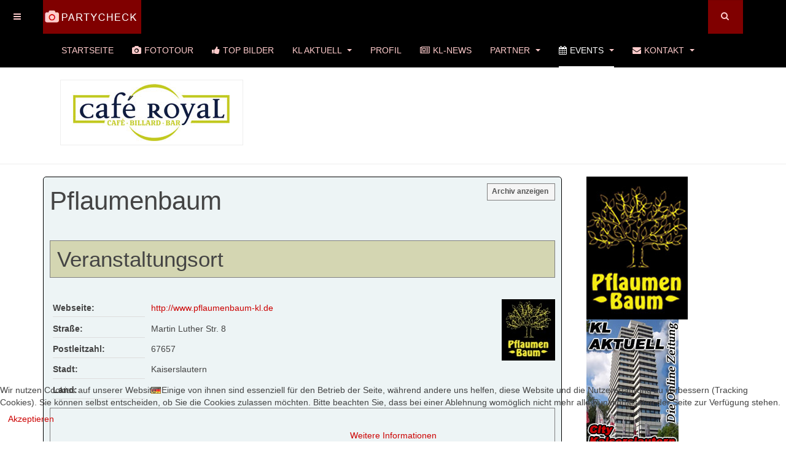

--- FILE ---
content_type: text/html; charset=utf-8
request_url: https://partycheck.org/events/locations/venue/1-pflaumenbaum
body_size: 9363
content:

<!DOCTYPE html>
<html lang="de-de" dir="ltr"
	  class='com_jem view-venue itemid-290 j31 mm-hover '>

<head>
	<base href="https://partycheck.org/events/locations/venue/1-pflaumenbaum" />
	<meta http-equiv="content-type" content="text/html; charset=utf-8" />
	<meta name="keywords" content="Der Pflaumenbaum ist die Partykneipe in der Altstadt von Kaiserslautern." />
	<meta name="title" content="Partycheck - Pflaumenbaum" />
	<meta name="description" content="Pflaumenbaum Kaiserslautern, Pflaumen-Baum Kaiserslautern" />
	<meta name="generator" content="Joomla! - Open Source Content Management" />
	<title>Partycheck - Pflaumenbaum</title>
	<link href="/events/locations/venue/1?format=feed&amp;type=rss" rel="alternate" type="application/rss+xml" title="RSS 2.0" />
	<link href="/events/locations/venue/1?format=feed&amp;type=atom" rel="alternate" type="application/atom+xml" title="Atom 1.0" />
	<link href="/templates/purity_iii/favicon.ico" rel="shortcut icon" type="image/vnd.microsoft.icon" />
	<link href="https://partycheck.org/component/search/?Itemid=290&amp;id=1&amp;format=opensearch" rel="search" title="Suchen Partycheck" type="application/opensearchdescription+xml" />
	<link href="/templates/purity_iii/local/css/themes/red/bootstrap.css" rel="stylesheet" type="text/css" />
	<link href="/media/com_jem/css/jem.css" rel="stylesheet" type="text/css" />
	<link href="/media/system/css/modal.css?a8fe7eb60d70e3e1e9d73e1bf6e23242" rel="stylesheet" type="text/css" />
	<link href="/media/com_jem/css/googlemap.css" rel="stylesheet" type="text/css" />
	<link href="/templates/system/css/system.css" rel="stylesheet" type="text/css" />
	<link href="/templates/purity_iii/local/css/themes/red/template.css" rel="stylesheet" type="text/css" />
	<link href="/templates/purity_iii/local/css/themes/red/megamenu.css" rel="stylesheet" type="text/css" />
	<link href="/templates/purity_iii/local/css/themes/red/off-canvas.css" rel="stylesheet" type="text/css" />
	<link href="/templates/purity_iii/fonts/font-awesome/css/font-awesome.min.css" rel="stylesheet" type="text/css" />
	<link href="/templates/purity_iii/local/css/themes/red/layouts/corporate.css" rel="stylesheet" type="text/css" />
	<link href="https://partycheck.org/modules/mod_tcvn_banner_slider/assets/style.css" rel="stylesheet" type="text/css" />
	<link href="https://partycheck.org/components/com_comprofiler/plugin/templates/default/bootstrap.css?v=6e5c2346f439e5b4" rel="stylesheet" type="text/css" />
	<link href="https://partycheck.org/components/com_comprofiler/plugin/templates/default/fontawesome.css?v=6e5c2346f439e5b4" rel="stylesheet" type="text/css" />
	<link href="https://partycheck.org/components/com_comprofiler/plugin/templates/default/template.css?v=6e5c2346f439e5b4" rel="stylesheet" type="text/css" />
	<link href="/plugins/system/cookiehint/css/style.css?a8fe7eb60d70e3e1e9d73e1bf6e23242" rel="stylesheet" type="text/css" />
	<style type="text/css">
#redim-cookiehint-bottom {position: fixed; z-index: 99999; left: 0px; right: 0px; bottom: 0px; top: auto !important;}
	</style>
	<script type="application/json" class="joomla-script-options new">{"csrf.token":"c620fc23f46a3935b2510564b75b13e9","system.paths":{"root":"","base":""},"system.keepalive":{"interval":3540000,"uri":"\/component\/ajax\/?format=json"}}</script>
	<script src="/media/system/js/mootools-core.js?a8fe7eb60d70e3e1e9d73e1bf6e23242" type="text/javascript"></script>
	<script src="/media/system/js/core.js?a8fe7eb60d70e3e1e9d73e1bf6e23242" type="text/javascript"></script>
	<script src="/media/system/js/mootools-more.js?a8fe7eb60d70e3e1e9d73e1bf6e23242" type="text/javascript"></script>
	<script src="/media/jui/js/jquery.min.js?a8fe7eb60d70e3e1e9d73e1bf6e23242" type="text/javascript"></script>
	<script src="/media/jui/js/jquery-noconflict.js?a8fe7eb60d70e3e1e9d73e1bf6e23242" type="text/javascript"></script>
	<script src="/media/jui/js/jquery-migrate.min.js?a8fe7eb60d70e3e1e9d73e1bf6e23242" type="text/javascript"></script>
	<script src="/plugins/system/t3/base-bs3/bootstrap/js/bootstrap.js?a8fe7eb60d70e3e1e9d73e1bf6e23242" type="text/javascript"></script>
	<script src="/media/system/js/modal.js?a8fe7eb60d70e3e1e9d73e1bf6e23242" type="text/javascript"></script>
	<script src="https://maps.googleapis.com/maps/api/js?key=AIzaSyDWxXl31RKsB_7fH_JmcuedRHqRiOzrsMk&sensor=false" type="text/javascript"></script>
	<script src="/media/com_jem/js/infobox.js" type="text/javascript"></script>
	<script src="/media/com_jem/js/googlemap.js" type="text/javascript"></script>
	<script src="/plugins/system/t3/base-bs3/js/jquery.tap.min.js" type="text/javascript"></script>
	<script src="/plugins/system/t3/base-bs3/js/off-canvas.js" type="text/javascript"></script>
	<script src="/plugins/system/t3/base-bs3/js/script.js" type="text/javascript"></script>
	<script src="/plugins/system/t3/base-bs3/js/menu.js" type="text/javascript"></script>
	<script src="/templates/purity_iii/js/script.js" type="text/javascript"></script>
	<script src="/plugins/system/t3/base-bs3/js/nav-collapse.js" type="text/javascript"></script>
	<script src="https://partycheck.org/modules/mod_tcvn_banner_slider/assets/script.js" type="text/javascript"></script>
	<!--[if lt IE 9]><script src="/media/system/js/polyfill.event.js?a8fe7eb60d70e3e1e9d73e1bf6e23242" type="text/javascript"></script><![endif]-->
	<script src="/media/system/js/keepalive.js?a8fe7eb60d70e3e1e9d73e1bf6e23242" type="text/javascript"></script>
	<script type="text/javascript">
jQuery(function($) {
			 $('.hasTip').each(function() {
				var title = $(this).attr('title');
				if (title) {
					var parts = title.split('::', 2);
					var mtelement = document.id(this);
					mtelement.store('tip:title', parts[0]);
					mtelement.store('tip:text', parts[1]);
				}
			});
			var JTooltips = new Tips($('.hasTip').get(), {"maxTitleChars": 50,"fixed": false});
		});jQuery(function($){ initTooltips(); $("body").on("subform-row-add", initTooltips); function initTooltips (event, container) { container = container || document;$(container).find(".hasTooltip").tooltip({"html": true,"container": "body"});} });
		jQuery(function($) {
			SqueezeBox.initialize({});
			initSqueezeBox();
			$(document).on('subform-row-add', initSqueezeBox);

			function initSqueezeBox(event, container)
			{
				SqueezeBox.assign($(container || document).find('a.flyermodal').get(), {
					parse: 'rel'
				});
			}
		});

		window.jModalClose = function () {
			SqueezeBox.close();
		};

		// Add extra modal close functionality for tinyMCE-based editors
		document.onreadystatechange = function () {
			if (document.readyState == 'interactive' && typeof tinyMCE != 'undefined' && tinyMCE)
			{
				if (typeof window.jModalClose_no_tinyMCE === 'undefined')
				{
					window.jModalClose_no_tinyMCE = typeof(jModalClose) == 'function'  ?  jModalClose  :  false;

					jModalClose = function () {
						if (window.jModalClose_no_tinyMCE) window.jModalClose_no_tinyMCE.apply(this, arguments);
						tinyMCE.activeEditor.windowManager.close();
					};
				}

				if (typeof window.SqueezeBoxClose_no_tinyMCE === 'undefined')
				{
					if (typeof(SqueezeBox) == 'undefined')  SqueezeBox = {};
					window.SqueezeBoxClose_no_tinyMCE = typeof(SqueezeBox.close) == 'function'  ?  SqueezeBox.close  :  false;

					SqueezeBox.close = function () {
						if (window.SqueezeBoxClose_no_tinyMCE)  window.SqueezeBoxClose_no_tinyMCE.apply(this, arguments);
						tinyMCE.activeEditor.windowManager.close();
					};
				}
			}
		};
		jQuery(function($){ initPopovers(); $("body").on("subform-row-add", initPopovers); function initPopovers (event, container) { $(container || document).find(".hasPopover").popover({"html": true,"trigger": "hover focus","container": "body"});} });
	</script>
	<!--[if IE]><style type='text/css'>.floattext{zoom:1;}, * html #jem dd { height: 1%; }</style><![endif]-->

	
<!-- META FOR IOS & HANDHELD -->
	<meta name="viewport" content="width=device-width, initial-scale=1.0, maximum-scale=1.0, user-scalable=no"/>
	<style type="text/stylesheet">
		@-webkit-viewport   { width: device-width; }
		@-moz-viewport      { width: device-width; }
		@-ms-viewport       { width: device-width; }
		@-o-viewport        { width: device-width; }
		@viewport           { width: device-width; }
	</style>
	<script type="text/javascript">
		//<![CDATA[
		if (navigator.userAgent.match(/IEMobile\/10\.0/)) {
			var msViewportStyle = document.createElement("style");
			msViewportStyle.appendChild(
				document.createTextNode("@-ms-viewport{width:auto!important}")
			);
			document.getElementsByTagName("head")[0].appendChild(msViewportStyle);
		}
		//]]>
	</script>
<meta name="HandheldFriendly" content="true"/>
<meta name="apple-mobile-web-app-capable" content="YES"/>
<!-- //META FOR IOS & HANDHELD -->




<!-- Le HTML5 shim and media query for IE8 support -->
<!--[if lt IE 9]>
<script src="//html5shim.googlecode.com/svn/trunk/html5.js"></script>
<script type="text/javascript" src="/plugins/system/t3/base-bs3/js/respond.min.js"></script>
<![endif]-->

<!-- You can add Google Analytics here or use T3 Injection feature -->

<!--[if lt IE 9]>
<link rel="stylesheet" href="/templates/purity_iii/css/ie8.css" type="text/css" />
<![endif]-->
	</head>

<body>

<div class="t3-wrapper corporate"> <!-- Need this wrapper for off-canvas menu. Remove if you don't use of-canvas -->

	
<!-- MAIN NAVIGATION -->
<header id="t3-mainnav" class="wrap navbar navbar-default navbar-fixed-top t3-mainnav">

	<!-- OFF-CANVAS -->
			
<button class="btn btn-default off-canvas-toggle " type="button" data-pos="left" data-nav="#t3-off-canvas" data-effect="off-canvas-effect-4">
  <i class="fa fa-bars"></i>
</button>

<!-- OFF-CANVAS SIDEBAR -->
<div id="t3-off-canvas" class="t3-off-canvas ">

  <div class="t3-off-canvas-header">
    <h2 class="t3-off-canvas-header-title">Sidebar</h2>
    <button type="button" class="close" data-dismiss="modal" aria-hidden="true">&times;</button>
  </div>

  <div class="t3-off-canvas-body">
    <div class="t3-module module_banner-off-canvas " id="Mod167"><div class="module-inner"><h3 class="module-title "><span>Event-Tipps</span></h3><div class="module-ct"><div class="bannergroup_banner-off-canvas">

	<div class="banneritem">
																																																																			<a
							href="/component/banners/click/2" target="_blank" rel="noopener noreferrer"
							title="KL-Aktuell">
							<img
								src="https://partycheck.org/images/banners/cityaktuell.jpg"
								alt="KL-Aktuell"
																							/>
						</a>
																<div class="clr"></div>
	</div>
	<div class="banneritem">
																																																																			<a
							href="/component/banners/click/7" target="_blank" rel="noopener noreferrer"
							title="Pflaumenbaum Kaiserslautern">
							<img
								src="https://partycheck.org/images/banners/pflaumenbaum_partycheck_flyer.jpg"
								alt="Pflaumenbaum Kaiserslautern"
																							/>
						</a>
																<div class="clr"></div>
	</div>

</div>
</div></div></div>
  </div>

</div>
<!-- //OFF-CANVAS SIDEBAR -->

		<!-- //OFF-CANVAS -->

	<div class="container">

		<!-- NAVBAR HEADER -->
		<div class="navbar-header">

			<!-- LOGO -->
			<div class="logo logo-image">
				<div class="logo-image">
					<a href="/" title="Partycheck">
													<img class="logo-img" src="/templates/purity_iii/images/logo.png" alt="Partycheck" />
						
												
						<span>Partycheck</span>
					</a>
				</div>
			</div>
			<!-- //LOGO -->

											<button type="button" class="navbar-toggle" data-toggle="collapse" data-target=".t3-navbar-collapse">
					<i class="fa fa-bars"></i>
				</button>
			
	    	    <!-- HEAD SEARCH -->
	    <div class="head-search">     
	      <form class="form-search" action="/events/locations" method="post">
	<div class="search">
		<label for="mod-search-searchword">Suchen ...</label><i class="fa fa-search"></i><input name="searchword" id="mod-search-searchword" maxlength="200"  class="form-control " type="text" size="20" />	<input type="hidden" name="task" value="search" />
	<input type="hidden" name="option" value="com_search" />
	<input type="hidden" name="Itemid" value="290" />
	</div>
</form>

	    </div>
	    <!-- //HEAD SEARCH -->
	    
		</div>
		<!-- //NAVBAR HEADER -->

		<!-- NAVBAR MAIN -->
				<nav class="t3-navbar-collapse navbar-collapse collapse"></nav>
		
		<nav class="t3-navbar navbar-collapse collapse">
			<div  class="t3-megamenu"  data-responsive="true">
<ul itemscope itemtype="http://www.schema.org/SiteNavigationElement" class="nav navbar-nav level0">
<li itemprop='name'  data-id="419" data-level="1">
<a itemprop='url' class=""  href="/"   data-target="#">Startseite </a>

</li>
<li itemprop='name'  data-id="444" data-level="1" data-xicon="fa fa-camera">
<a itemprop='url' class=""  href="/fototour"   data-target="#"><span class="fa fa-camera"></span>Fototour</a>

</li>
<li itemprop='name'  data-id="159" data-level="1" data-xicon="fa fa-thumbs-up">
<a itemprop='url' class=""  href="/top-bilder/top-bilder-seit-2015"   data-target="#"><span class="fa fa-thumbs-up"></span>Top Bilder</a>

</li>
<li itemprop='name' class="dropdown mega" data-id="410" data-level="1">
<a itemprop='url' class=" dropdown-toggle"  href="/kl-aktuell"   data-target="#" data-toggle="dropdown">KL Aktuell <em class="caret"></em></a>

<div class="nav-child dropdown-menu mega-dropdown-menu"  ><div class="mega-dropdown-inner">
<div class="row">
<div class="col-xs-12 mega-col-nav" data-width="12"><div class="mega-inner">
<ul itemscope itemtype="http://www.schema.org/SiteNavigationElement" class="mega-nav level1">
<li itemprop='name'  data-id="566" data-level="2">
<a itemprop='url' class=""  href="/kl-aktuell"   data-target="#">KL Aktuell 2018</a>

</li>
<li itemprop='name'  data-id="567" data-level="2">
<a itemprop='url' class=""  href="/kl-aktuell/kl-aktuell-2017"   data-target="#">KL Aktuell 2017 </a>

</li>
<li itemprop='name'  data-id="341" data-level="2">
<a itemprop='url' class=""  href="/kl-aktuell/kl-aktuell-2016"   data-target="#">KL Aktuell 2016 </a>

</li>
<li itemprop='name'  data-id="188" data-level="2">
<a itemprop='url' class=""  href="/kl-aktuell/kl-aktuell-2015"   data-target="#">KL Aktuell 2015 </a>

</li>
<li itemprop='name'  data-id="184" data-level="2">
<a itemprop='url' class=""  href="/kl-aktuell/kl-aktuell-2014"   data-target="#">KL Aktuell 2014 </a>

</li>
<li itemprop='name'  data-id="167" data-level="2">
<a itemprop='url' class=""  href="/kl-aktuell/kl-aktuell-2013"   data-target="#">KL Aktuell 2013 </a>

</li>
<li itemprop='name'  data-id="166" data-level="2">
<a itemprop='url' class=""  href="/kl-aktuell/kl-aktuell-2012"   data-target="#">KL Aktuell 2012 </a>

</li>
<li itemprop='name'  data-id="165" data-level="2">
<a itemprop='url' class=""  href="/kl-aktuell/kl-aktuell-2011"   data-target="#">KL Aktuell 2011 </a>

</li>
<li itemprop='name'  data-id="164" data-level="2">
<a itemprop='url' class=""  href="/kl-aktuell/kl-aktuell-2010"   data-target="#">KL Aktuell 2010 </a>

</li>
<li itemprop='name'  data-id="163" data-level="2">
<a itemprop='url' class=""  href="/kl-aktuell/kl-aktuell-2009"   data-target="#">KL Aktuell 2009 </a>

</li>
<li itemprop='name'  data-id="162" data-level="2">
<a itemprop='url' class=""  href="/kl-aktuell/kl-aktuell-2008"   data-target="#">KL Aktuell 2008 </a>

</li>
<li itemprop='name'  data-id="161" data-level="2">
<a itemprop='url' class=""  href="/kl-aktuell/kl-aktuell-2007"   data-target="#">KL Aktuell 2007 </a>

</li>
</ul>
</div></div>
</div>
</div></div>
</li>
<li itemprop='name'  data-id="124" data-level="1">
<a itemprop='url' class=""  href="/profil"   data-target="#">Profil </a>

</li>
<li itemprop='name'  data-id="190" data-level="1" data-xicon="fa fa-newspaper-o">
<a itemprop='url' class=""  href="http://kl-aktuell.de" target="_blank"   data-target="#"><span class="fa fa-newspaper-o"></span>KL-News</a>

</li>
<li itemprop='name' class="dropdown mega" data-id="192" data-level="1">
<a itemprop='url' class=" dropdown-toggle"  href="/partner"   data-target="#" data-toggle="dropdown">Partner <em class="caret"></em></a>

<div class="nav-child dropdown-menu mega-dropdown-menu"  ><div class="mega-dropdown-inner">
<div class="row">
<div class="col-xs-12 mega-col-nav" data-width="12"><div class="mega-inner">
<ul itemscope itemtype="http://www.schema.org/SiteNavigationElement" class="mega-nav level1">
<li itemprop='name'  data-id="275" data-level="2">
<a itemprop='url' class=""  href="/partner"   data-target="#">Unsere Partner</a>

</li>
<li itemprop='name'  data-id="194" data-level="2">
<a itemprop='url' class=""  href="/partner/jobs"   data-target="#">Jobs </a>

</li>
</ul>
</div></div>
</div>
</div></div>
</li>
<li itemprop='name' class="active dropdown mega" data-id="288" data-level="1" data-xicon="fa fa-calendar">
<a itemprop='url' class=" dropdown-toggle"  href="/events"   data-target="#" data-toggle="dropdown"><span class="fa fa-calendar"></span>Events <em class="caret"></em></a>

<div class="nav-child dropdown-menu mega-dropdown-menu"  ><div class="mega-dropdown-inner">
<div class="row">
<div class="col-xs-12 mega-col-nav" data-width="12"><div class="mega-inner">
<ul itemscope itemtype="http://www.schema.org/SiteNavigationElement" class="mega-nav level1">
<li itemprop='name' class="alias-parent-active" data-id="293" data-level="2">
<a itemprop='url' class=""  href="/events"   data-target="#">Event-Kalender</a>

</li>
<li itemprop='name'  data-id="295" data-level="2">
<a itemprop='url' class=""  href="/events/uebersicht-events"   data-target="#">Übersicht Events </a>

</li>
<li itemprop='name' class="current active" data-id="290" data-level="2">
<a itemprop='url' class=""  href="/events/locations"   data-target="#">Locations </a>

</li>
</ul>
</div></div>
</div>
</div></div>
</li>
<li itemprop='name' class="dropdown mega" data-id="441" data-level="1" data-xicon="fa fa-envelope">
<a itemprop='url' class=" dropdown-toggle"  href="/kontakt"   data-target="#" data-toggle="dropdown"><span class="fa fa-envelope"></span>Kontakt <em class="caret"></em></a>

<div class="nav-child dropdown-menu mega-dropdown-menu"  ><div class="mega-dropdown-inner">
<div class="row">
<div class="col-xs-12 mega-col-nav" data-width="12"><div class="mega-inner">
<ul itemscope itemtype="http://www.schema.org/SiteNavigationElement" class="mega-nav level1">
<li itemprop='name'  data-id="442" data-level="2">
<a itemprop='url' class=""  href="/kontakt"   data-target="#">Kontaktformular</a>

</li>
<li itemprop='name'  data-id="224" data-level="2">
<a itemprop='url' class=""  href="/kontakt/impressum"   data-target="#">Impressum </a>

</li>
</ul>
</div></div>
</div>
</div></div>
</li>
</ul>
</div>

		</nav>
    <!-- //NAVBAR MAIN -->

	</div>
</header>
<!-- //MAIN NAVIGATION -->






  


  
	<!-- SPOTLIGHT 1 -->
	<div class="wrap t3-sl t3-sl-1">
    <div class="container">
  			<!-- SPOTLIGHT -->
	<div class="t3-spotlight t3-spotlight-1  row">
					<div class=" col-lg-4 col-md-4 col-sm-12 col-xs-12">
								<div class="t3-module module_banner-werbung " id="Mod125"><div class="module-inner"><div class="module-ct"><div class="bannergroup_banner-werbung">

	<div class="banneritem">
																																																																			<a
							href="/component/banners/click/13"
							title="Cafe Royal">
							<img
								src="https://partycheck.org/images/banners/caferoyal.jpg"
								alt="Cafe Royal"
																							/>
						</a>
																<div class="clr"></div>
	</div>

</div>
</div></div></div>
							</div>
					<div class=" col-lg-4 col-md-4 col-sm-12 col-xs-12">
								<div class="t3-module module_banner-werbung " id="Mod127"><div class="module-inner"><div class="module-ct"><div class="bannergroup_banner-werbung">


</div>
</div></div></div>
							</div>
					<div class=" col-lg-4 col-md-4 col-sm-12 col-xs-12">
								<div class="t3-module module_banner-werbung " id="Mod128"><div class="module-inner"><div class="module-ct"><div class="bannergroup_banner-werbung">


</div>
</div></div></div>
							</div>
			</div>
<!-- SPOTLIGHT -->
    </div>
	</div>
	<!-- //SPOTLIGHT 1 -->


	
<div id="t3-mainbody" class="container t3-mainbody">
	<div class="row">

		<!-- MAIN CONTENT -->
		<div id="t3-content" class="t3-content col-xs-12 col-sm-8  col-md-9">
						<div id="system-message-container">
	</div>

						<div id="jem" class="jem_venue" itemscope="itemscope" itemtype="http://schema.org/Place">
	<div class="buttons">
		<a href="/events/locations/venue/1-pflaumenbaum?task=archive" class=" hasTooltip" title="&lt;strong&gt;Archiv anzeigen&lt;/strong&gt;&lt;br /&gt;Klicken um das Archiv anzuzeigen" data-placement="bottom">Archiv anzeigen</a>	</div>

			<h1 class='componentheading'>
			<span itemprop="name">Pflaumenbaum</span>
		</h1>
	
	<div class="clr"> </div>

	<!--Venue-->
	<h2 class="jem">
			Veranstaltungsort				</h2>
	<div class="flyerimage"><a href="https://partycheck.org//images/jem/venues/pflaumenbaum_502510761.jpg"  class="flyermodal flyerimage" title="Pflaumenbaum"><img src="https://partycheck.org//images/jem/venues/small/pflaumenbaum_502510761.jpg" width="87" height="100" alt="Pflaumenbaum" title="Klicken um zu vergrößern" /></a></div>
			<dl class="location">
			<dt class="venue">Webseite:</dt>
			<dd class="venue">
				<a href="http://www.pflaumenbaum-kl.de" target="_blank">http://www.pflaumenbaum-kl.de</a>
			</dd>
		</dl>
	
			<dl class="location floattext" itemprop="address" itemscope itemtype="http://schema.org/PostalAddress">
						<dt class="venue_street">Straße:</dt>
			<dd class="venue_street" itemprop="streetAddress">
				Martin Luther Str. 8			</dd>
			
						<dt class="venue_postalCode">Postleitzahl:</dt>
			<dd class="venue_postalCode" itemprop="postalCode">
				67657			</dd>
			
						<dt class="venue_city">Stadt:</dt>
			<dd class="venue_city" itemprop="addressLocality">
				Kaiserslautern			</dd>
			
			
						<dt class="venue_country">Land:</dt>
			<dd class="venue_country">
				<img src="https://partycheck.org/media/com_jem/images/flags/de.gif" alt="Germany" title="Germany"  />				<meta itemprop="addressCountry" content="DE" />
			</dd>
			

			
					</dl>
				
				
			<input type="hidden" id="latitude" value="0.000000">
			<input type="hidden" id="longitude" value="0.000000">
			
			<input type="hidden" id="venue" value="Pflaumenbaum">
			<input type="hidden" id="street" value="Martin Luther Str. 8">
			<input type="hidden" id="city" value="Kaiserslautern">
			<input type="hidden" id="state" value="">
			<input type="hidden" id="postalCode" value="67657">
		<div id="map-canvas" class="map_canvas"/></div>			
		

	
		<h2 class="description">Beschreibung</h2>
		<div class="description no_space floattext" itemprop="description">
			<p>Der Pflaumenbaum ist die Partykneipe in der Altstadt von Kaiserslautern. Er ist die Stammlocation vieler Schüler und Studenten. Für seine Studentenparty´s, Jungesellenabschiede und allzeit gute Stimmung ist der Pflaumenbaum nicht nur in Kaiserslautern ein Begriff.</p>
<p> </p>
<p>Musikstile: Back - House - Fetenhits - Rock - Pop</p>		</div>
	
		

	<!--table-->
	<form action="https://partycheck.org/events/locations/venue/1-pflaumenbaum" method="post" id="adminForm">
		<script type="text/javascript">
	function tableOrdering(order, dir, view)
	{
		var form = document.getElementById("adminForm");

		form.filter_order.value 	= order;
		form.filter_order_Dir.value	= dir;
		form.submit(view);
	}
</script>

	<div id="jem_filter" class="floattext">
					<div class="jem_fleft">
				<label for="filter">Filter</label>&nbsp;<select id="filter_type" name="filter_type" size="1" class="inputbox">
	<option value="1">Titel</option>
	<option value="2">Veranstaltungsort</option>
	<option value="3">Stadt</option>
	<option value="4">Kategorie</option>
</select>
&nbsp;				<input type="text" name="filter_search" id="filter_search" value="" class="inputbox" onchange="document.adminForm.submit();" />
				<button class="buttonfilter" type="submit">Suchen</button>
				<button class="buttonfilter" type="button" onclick="document.id('filter_search').value='';this.form.submit();">Zurücksetzen</button>
			</div>
							<div class="jem_fright">
				<label for="limit">Limit</label>&nbsp;<select id="limit" name="limit" class="inputbox input-mini" size="1" onchange="this.form.submit()">
	<option value="5">5</option>
	<option value="10" selected="selected">10</option>
	<option value="15">15</option>
	<option value="20">20</option>
	<option value="25">25</option>
	<option value="30">30</option>
	<option value="50">50</option>
	<option value="100">100</option>
	<option value="0">Alle</option>
</select>
			</div>
			</div>

<table class="eventtable" style="width:100%;" summary="jem">
	<colgroup>
					<col width="20%" class="jem_col_date" />
					<col width="40%" class="jem_col_title" />
							<col width="20%" class="jem_col_venue" />
							<col width="" class="jem_col_city" />
									<col width="" class="jem_col_category" />
					</colgroup>

	<thead>
		<tr>
							<th id="jem_date" class="sectiontableheader" align="left"><a href="#" onclick="Joomla.tableOrdering('a.dates','desc','');return false;" class="hasPopover" title="Datum" data-content="Klicken, um diese Spalte zu sortieren" data-placement="top">Datum<span class="icon-arrow-up-3"></span></a></th>
							<th id="jem_title" class="sectiontableheader" align="left"><a href="#" onclick="Joomla.tableOrdering('a.title','asc','');return false;" class="hasPopover" title="Titel" data-content="Klicken, um diese Spalte zu sortieren" data-placement="top">Titel</a></th>
										<th id="jem_location" class="sectiontableheader" align="left"><a href="#" onclick="Joomla.tableOrdering('l.venue','asc','');return false;" class="hasPopover" title="Veranstaltungsort" data-content="Klicken, um diese Spalte zu sortieren" data-placement="top">Veranstaltungsort</a></th>
										<th id="jem_city" class="sectiontableheader" align="left"><a href="#" onclick="Joomla.tableOrdering('l.city','asc','');return false;" class="hasPopover" title="Stadt" data-content="Klicken, um diese Spalte zu sortieren" data-placement="top">Stadt</a></th>
													<th id="jem_category" class="sectiontableheader" align="left"><a href="#" onclick="Joomla.tableOrdering('c.catname','asc','');return false;" class="hasPopover" title="Kategorie" data-content="Klicken, um diese Spalte zu sortieren" data-placement="top">Kategorie</a></th>
								</tr>
	</thead>

	<tbody>
																<tr class="sectiontableentry1" itemprop="event" itemscope="itemscope" itemtype="http://schema.org/Event" >
				
				
				<td headers="jem_date" align="left">
					19.01.2026, 21:00 Uhr<meta itemprop="startDate" content="2026-01-19T21:00" />				</td>

									<td headers="jem_title" align="left" valign="top">
						<a href="/events/event/0-pflaumenbaum-students-monday" itemprop="url">
							<span itemprop="name">Pflaumenbaum Students Monday<img src="/media/com_jem/images/icon-32-recurrence.png" alt="Wiederholte Veranstaltung" class="icon-inline" title="Diese Veranstaltung ist Teil einer Wiederholungsserie." /></span>
						</a>
					</td>
				
				
									<td headers="jem_location" align="left" valign="top">
													<a href='/events/locations/venue/1-pflaumenbaum'>Pflaumenbaum</a>											</td>
				
									<td headers="jem_city" align="left" valign="top">
						Kaiserslautern					</td>
				
				
									<td headers="jem_category" align="left" valign="top">
						<a href="/events/uebersicht-events/category/5-maerkte">Märkte</a>, <a href="/events/uebersicht-events/category/2-party">Party</a>, <a href="/events/uebersicht-events/category/9-ue18">Ü18</a>, <a href="/events/uebersicht-events/category/23-oberstufe">Oberstufe</a>					</td>
				
								</tr>
						</tbody>
</table>
		<p>
		<input type="hidden" name="option" value="com_jem" />
		<input type="hidden" name="filter_order" value="a.dates" />
		<input type="hidden" name="filter_order_Dir" value="ASC" />
		<input type="hidden" name="view" value="venue" />
		<input type="hidden" name="id" value="1" />
		</p>
	</form>

	<!--pagination-->
	<div class="pagination">
			</div>

	<a href="/events/locations/venue/1?format=raw&amp;layout=ics" class=" hasTooltip" title="&lt;strong&gt;iCal&lt;/strong&gt;&lt;br /&gt;Klicken, um Daten in andere Kalender zu übernehmen" data-placement="bottom">Exportiere ICS</a>
	<!--copyright-->
	<div class="copyright">
		<br>	</div>
</div>
		</div>
		<!-- //MAIN CONTENT -->

		<!-- SIDEBAR RIGHT -->
		<div class="t3-sidebar t3-sidebar-right col-xs-12 col-sm-4  col-md-3 ">
			<div class="t3-module module " id="Mod163"><div class="module-inner"><div class="module-ct"><div id="tcvn-banner-slider163" class="tcvn-banner-slider bannergroup" style="width: 165px; height: auto">

<div class="tcvn-opacity-layer">
	<!-- Check banner in a Slide -->
	    <div class="tcvn-banner-item">
        <!-- End -->
																																																															<a
							href="/component/banners/click/7" target="_blank"
							title="Pflaumenbaum Kaiserslautern">
							<img
								src="https://partycheck.org/images/banners/pflaumenbaum_partycheck_flyer.jpg"
								alt="Pflaumenbaum Kaiserslautern"
																							/>
						</a>
														    <!-- Check banner in a Slide -->
    		<div class="clr"></div>
	</div>
        <!-- End -->
	<!-- Check banner in a Slide -->
	    <div class="tcvn-banner-item">
        <!-- End -->
																																																															<a
							href="/component/banners/click/2" target="_blank"
							title="KL-Aktuell">
							<img
								src="https://partycheck.org/images/banners/cityaktuell.jpg"
								alt="KL-Aktuell"
																							/>
						</a>
														    <!-- Check banner in a Slide -->
    		<div class="clr"></div>
	</div>
        <!-- End -->
<!-- If $i != 0 -->
</div>

</div>
<script type="text/javascript">
	new TCVNBannerSlider("tcvn-banner-slider163", 5000, 1, 1);
</script></div></div></div><div class="t3-module module " id="Mod164"><div class="module-inner"><h3 class="module-title "><span>Login</span></h3><div class="module-ct"><form action="https://partycheck.org/login" method="post" id="login-form" class="form-inline cbLoginForm">
	<input type="hidden" name="option" value="com_comprofiler" />
	<input type="hidden" name="view" value="login" />
	<input type="hidden" name="op2" value="login" />
	<input type="hidden" name="return" value="B:aHR0cHM6Ly9wYXJ0eWNoZWNrLm9yZy9ldmVudHMvbG9jYXRpb25zL3ZlbnVlLzEtcGZsYXVtZW5iYXVt" />
	<input type="hidden" name="message" value="0" />
	<input type="hidden" name="loginfrom" value="loginmodule" />
	<input type="hidden" name="c620fc23f46a3935b2510564b75b13e9" value="1" />
						<div class="userdata">
			<div id="form-login-username" class="control-group">
				<div class="controls">
																									<div class="input-prepend">
								<span class="add-on">
									<span class="icon-user hasTooltip cbModuleUsernameIcon" title="Benutzername"></span>
								</span>
								<input id="modlgn-username" type="text" name="username" class="input-small" size="14" placeholder="Benutzername" />
							</div>
															</div>
			</div>
			<div id="form-login-password" class="control-group">
				<div class="controls">
																									<div class="input-prepend">
								<span class="add-on">
									<span class="icon-lock hasTooltip cbModulePasswordIcon" title="Passwort"></span>
								</span>
								<input id="modlgn-passwd" type="password" name="passwd" class="input-small" size="14" placeholder="Passwort"  />
							</div>
															</div>
			</div>
										<div id="form-login-remember" class="control-group checkbox">
					<label for="modlgn-remember" class="control-label">Automatisch einloggen</label>
					<input id="modlgn-remember" type="checkbox" name="remember" class="" value="yes" />
				</div>
									<div id="form-login-submit" class="control-group">
				<div class="controls">
					<button type="submit" name="Submit" class="btn btn-primary login-button">
																			Einloggen											</button>
				</div>
			</div>
					</div>
				<ul id="form-login-links" class="unstyled">
							<li id="form-login-forgot">
					<a href="https://partycheck.org/forgot-login">
																			Zugangsdaten vergessen?											</a>
				</li>
										<li id="form-login-register">
					<a href="https://partycheck.org/registration">
																			Anmelden											</a>
				</li>
					</ul>
				</form>
</div></div></div><div class="t3-module module " id="Mod198"><div class="module-inner"><div class="module-ct">

<div class="custom"  >
	<p><!-- BEGINN des zanox-affiliate HTML-Code --> 
<!-- ( Der HTML-Code darf im Sinne der einwandfreien Funktionalität nicht verändert werden! ) --> 
<img src="https://ad.zanox.com/ppv/?45734660C1033016290" align="bottom" width="1" height="1" border="0" hspace="1"><ins class='dcmads' style='display:inline-block;width:200px;height:100px' 
    data-dcm-placement='N38306.140903ZANOX.COMDE/B8770377.230488536' 
    data-dcm-rendering-mode='script' 
    data-dcm-click-tracker='https://ad.zanox.com/ppc/?45734660C1033016290&ULP=' 
    data-dcm-https-only 
    data-dcm-resettable-device-id='' 
    data-dcm-app-id=''> 
    <script src='https://www.googletagservices.com/dcm/dcmads.js'></script> 
</ins> 
<!-- ENDE des zanox-affiliate HTML-Code --></p></div>
</div></div></div>
		</div>
		<!-- //SIDEBAR RIGHT -->

	</div>
</div> 



  


  


	
<!-- BACK TOP TOP BUTTON -->
<div id="back-to-top" data-spy="affix" data-offset-top="300" class="back-to-top hidden-xs hidden-sm affix-top">
  <button class="btn btn-primary" title="Back to Top"><i class="fa fa-caret-up"></i></button>
</div>
<script type="text/javascript">
(function($) {
	// Back to top
	$('#back-to-top').on('click', function(){
		$("html, body").animate({scrollTop: 0}, 500);
		return false;
	});
    $(window).load(function(){
        // hide button to top if the document height not greater than window height*2;using window load for more accurate calculate.    
        if ((parseInt($(window).height())*2)>(parseInt($(document).height()))) {
            $('#back-to-top').hide();
        } 
    });
})(jQuery);
</script>
<!-- BACK TO TOP BUTTON -->

<!-- FOOTER -->
<footer id="t3-footer" class="wrap t3-footer">

	
	<section class="t3-copyright">
		<div class="container">
			<div class="row">
				<div class="col-md-12 copyright ">
					

<div class="custom"  >
	<p style="text-align: center;"><a href="/index.php/kontakt/impressum">Impressum &amp; Datenschutz</a></p></div>

				</div>
							</div>
		</div>
	</section>

</footer>
<!-- //FOOTER -->

</div>



<div id="redim-cookiehint-bottom">   <div id="redim-cookiehint">     <div class="cookiecontent">   <p>Wir nutzen Cookies auf unserer Website. Einige von ihnen sind essenziell für den Betrieb der Seite, während andere uns helfen, diese Website und die Nutzererfahrung zu verbessern (Tracking Cookies). Sie können selbst entscheiden, ob Sie die Cookies zulassen möchten. Bitte beachten Sie, dass bei einer Ablehnung womöglich nicht mehr alle Funktionalitäten der Seite zur Verfügung stehen.</p>    </div>     <div class="cookiebuttons">        <a id="cookiehintsubmit" onclick="return cookiehintsubmit(this);" href="https://partycheck.org/events/locations/venue/1-pflaumenbaum?rCH=2"         class="btn">Akzeptieren</a>          <div class="text-center" id="cookiehintinfo">                <a target="_self" href="/index.php/kontakt/impressum">Weitere Informationen</a>                      </div>      </div>     <div class="clr"></div>   </div> </div>  <script type="text/javascript">        document.addEventListener("DOMContentLoaded", function(event) {         if (!navigator.cookieEnabled){           document.getElementById('redim-cookiehint-bottom').remove();         }       });        function cookiehintfadeOut(el) {         el.style.opacity = 1;         (function fade() {           if ((el.style.opacity -= .1) < 0) {             el.style.display = "none";           } else {             requestAnimationFrame(fade);           }         })();       }         function cookiehintsubmit(obj) {         document.cookie = 'reDimCookieHint=1; expires=Tue, 19 Jan 2027 23:59:59 GMT;57; path=/';         cookiehintfadeOut(document.getElementById('redim-cookiehint-bottom'));         return true;       }        function cookiehintsubmitno(obj) {         document.cookie = 'reDimCookieHint=-1; expires=0; path=/';         cookiehintfadeOut(document.getElementById('redim-cookiehint-bottom'));         return true;       }  </script>  
<!-- Piwik -->
<script type="text/javascript">
  var _paq = _paq || [];
  // Call disableCookies before calling trackPageView 
  _paq.push(['disableCookies']); 
  _paq.push(['trackPageView']);
  _paq.push(['enableLinkTracking']);
  (function() {
    var u="//www.km-magix.de/monitoring/";
    _paq.push(['setTrackerUrl', u+'piwik.php']);
    _paq.push(['setSiteId', 2]);
    var d=document, g=d.createElement('script'), s=d.getElementsByTagName('script')[0];
    g.type='text/javascript'; g.async=true; g.defer=true; g.src=u+'piwik.js'; s.parentNode.insertBefore(g,s);
  })();
</script>
<noscript><p><img src="//www.km-magix.de/monitoring/piwik.php?idsite=2" style="border:0;" alt="" /></p></noscript>
<!-- End Piwik Code --></body>
</html>

--- FILE ---
content_type: text/css
request_url: https://partycheck.org/media/com_jem/css/googlemap.css
body_size: 44
content:
@CHARSET "ISO-8859-1";

html { height: 100% }

body { height: 100%; margin: 0; padding: 0 }

.map_canvas {
	height:	250px;
	margin:	10px 0px 10px 0px;
	border: 1px solid grey;
}


--- FILE ---
content_type: text/javascript
request_url: https://partycheck.org/media/com_jem/js/googlemap.js
body_size: 1345
content:
function initialize() {
 
	/* coordinates */
	var lat			= document.getElementById('latitude').value;
	var long		= document.getElementById('longitude').value;
	
	/* address */
	var title		= document.getElementById('venue').value;
	var city		= document.getElementById('city').value;
	var postalCode	= document.getElementById('postalCode').value;
	var street		= document.getElementById('street').value;
		
	var myLatlng = new google.maps.LatLng(lat,long);
	
	var myMapOptions = {
			 zoom: 16
			,center: myLatlng
			,mapTypeId: google.maps.MapTypeId.ROADMAP
			,disableDefaultUI: false
		};
	
	var map = new google.maps.Map(document.getElementById('map-canvas'), myMapOptions);
	
	// check for zero
	if (lat == 0.000000) {
		lat = null;
	}
	
	if (long == 0.000000) {
		long = null;
	}
	
	/* check to see if we've lat+long
	/* if we've it then we can use the coordinates to center the map  
	 */
	if (lat && long) {
		var marker = new google.maps.Marker({
		      position: myLatlng,
		      map: map,
		      title: title,
		      visible: true,
		      icon: "http://chart.apis.google.com/chart?chst=d_map_pin_letter_withshadow&chld=•|3491FF|000000"
		  });
		
		var boxText = document.createElement("div");
	    boxText.style.cssText = "border: 1px solid black; margin-top: 8px; background: yellow; padding: 5px;";
	    boxText.innerHTML = "<b>"+title+"</b><br>"+street+"<br>"+postalCode+"<br>"+city;
		
		var myOptions = {
				content: boxText
				,disableAutoPan: false
				,maxWidth: 0
				,pixelOffset: new google.maps.Size(-140, -120)
				,zIndex: null
				,boxStyle: { 
				  background: "url('tipbox.gif') no-repeat"
				  ,opacity: 0.75
				  ,width: "280px"
				 }
				,closeBoxMargin: "10px 2px 2px 2px"
				,closeBoxURL: "http://www.google.com/intl/en_us/mapfiles/close.gif"
				,infoBoxClearance: new google.maps.Size(1, 1)
				,isHidden: false
				,pane: "floatPane"
				,enableEventPropagation: false
		};
	 
		
		google.maps.event.addListener(marker, "click", function (e) {
			ib.open(map, this);
		});

		var ib = new InfoBox(myOptions);
		// ib.open(map, marker);  /* disabled infobox to popup at default */
		 
	} else {
				
		geocoder = new google.maps.Geocoder();
		var address = street+","+postalCode+","+city;
		
		geocoder.geocode( { 'address': address}, function(results, status) {
		      if (status == google.maps.GeocoderStatus.OK) {
		    	  // Geocoding-status is ok, but we want to retrieve an exact address
		    	  
		    	  if (results[0].geometry.location_type){
		    		 
		    		  	//In this case it creates a marker, but you can get the lat and lng from the location.LatLng
				        map.setCenter(results[0].geometry.location);
				        
				        var marker = new google.maps.Marker({
				            map: map, 
				            position: results[0].geometry.location,
				            icon: "http://chart.apis.google.com/chart?chst=d_map_pin_letter_withshadow&chld=•|3491FF|000000"
				        });
				        
				        var boxText = document.createElement("div");
				        boxText.style.cssText = "border: 1px solid black; margin-top: 8px; background: yellow; padding: 5px;";
				        boxText.innerHTML = "<b>"+title+"</b><br>"+street+"<br>"+postalCode+"<br>"+city;
				    	
				    	var myOptions = {
				    			content: boxText
				    			,disableAutoPan: false
				    			,maxWidth: 0
				    			,pixelOffset: new google.maps.Size(-140, -120)
				    			,zIndex: null
				    			,boxStyle: { 
				    			  background: "url('tipbox.gif') no-repeat"
				    			  ,opacity: 0.75
				    			  ,width: "280px"
				    			 }
				    			,closeBoxMargin: "10px 2px 2px 2px"
				    			,closeBoxURL: "http://www.google.com/intl/en_us/mapfiles/close.gif"
				    			,infoBoxClearance: new google.maps.Size(1, 1)
				    			,isHidden: false
				    			,pane: "floatPane"
				    			,enableEventPropagation: false
				    	};
				     
				    	
				    	google.maps.event.addListener(marker, "click", function (e) {
				    		ib.open(map, this);
				    	});

				    	var ib = new InfoBox(myOptions);
				    	// ib.open(map, marker); /* disabled infobox to popup at default */
		    	  } else {
		    		  error();
		    	  }
		      } else {
		        /*alert("Geocode was not successful for the following reason: " + status);*/
		    	error();
		      }
		    });
	}  
	
}	


function error() {
	/*var text = "<div style='text-align: center;'><h1 >Attention!</h1><p>no valid data to load the map</p></div>";*/
	var text = "";
	document.getElementById('map-canvas').innerHTML=text;
}


google.maps.event.addDomListener(window, 'load', initialize);
